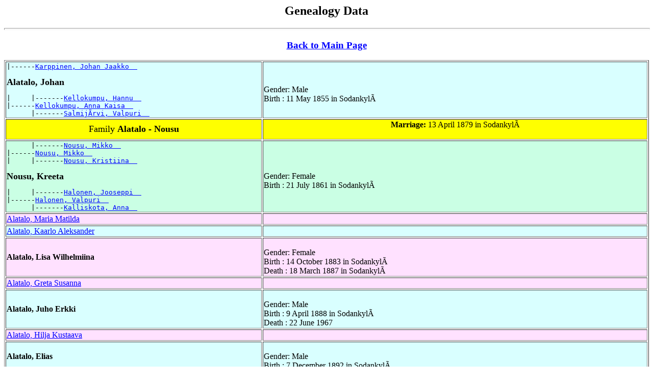

--- FILE ---
content_type: text/html
request_url: http://magetsu.kapsi.fi/Sukututkimus/dat300.htm
body_size: 56186
content:
<html><head>
<title>Genealogy Data</title>
</head><body BGCOLOR="FFFFFF" TEXT="000000" LINK="0000FF" VLINK="FF0000">
<center><h2>Genealogy Data</h2></center>
<hr size=4 width="100%">
<center><h3><a href="sukututkimusverkko.htm">Back to Main Page</a></h3></center>
<a name="0"></a>
<table border=1 width="100%"><tr bgcolor="#d9ffff"><td width="40%">
<pre>|------<a href="dat380.htm#28">Karppinen, Johan Jaakko  </a>
</pre><b><FONT size=+1>Alatalo, Johan   </FONT></b><BR><pre>|     |-------<a href="dat24.htm#9">Kellokumpu, Hannu  </a>
|------<a href="dat380.htm#28">Kellokumpu, Anna Kaisa  </a>
      |-------<a href="dat24.htm#9">Salmij&Atilde;rvi, Valpuri  </a>
</pre></td><td><BR>Gender: Male
<br>
Birth : 11 May 1855 in Sodankyl&Atilde;<br>
</td></tr><tr bgcolor="#ffff00"><td width="40%" align=right><center><FONT size=+1>Family <B>Alatalo - Nousu</B></FONT></center></td>
<td><center><b>Marriage:</b>
 13 April 1879
in  Sodankyl&Atilde;
</center><BR></td></tr><tr bgcolor="#caffe4"><td width="40%">
<pre>      |-------<a href="dat31.htm#4">Nousu, Mikko  </a>
|------<a href="dat299.htm#27">Nousu, Mikko  </a>
|     |-------<a href="dat33.htm#7">Nousu, Kristiina  </a>
</pre><b><FONT size=+1>Nousu, Kreeta   </FONT></b><BR><pre>|     |-------<a href="dat342.htm#16">Halonen, Jooseppi  </a>
|------<a href="dat299.htm#27">Halonen, Valpuri  </a>
      |-------<a href="dat342.htm#16">Kalliskota, Anna  </a>
</pre></td><td><BR>Gender: Female
<br>
Birth : 21 July 1861 in Sodankyl&Atilde;<br>
</td>
</tr><tr bgcolor="#ffe1ff"><td><a href="dat458.htm#2">Alatalo, Maria Matilda  </a><br>
</td><td>&nbsp;</td></tr>
<tr bgcolor="#d9ffff"><td><a href="dat561.htm#0">Alatalo, Kaarlo Aleksander  </a><br>
</td><td>&nbsp;</td></tr>
<tr bgcolor="#ffe1ff"><td><b>Alatalo, Lisa Wilhelmiina  </b>
</td>
<td><BR>Gender: Female
<br>
Birth : 14 October 1883 in Sodankyl&Atilde;<br>
Death : 18 March 1887 in Sodankyl&Atilde;<br>
</td>
</tr>
<tr bgcolor="#ffe1ff"><td><a href="dat561.htm#1">Alatalo, Greta Susanna  </a><br>
</td><td>&nbsp;</td></tr>
<tr bgcolor="#d9ffff"><td><b>Alatalo, Juho Erkki  </b>
</td>
<td><BR>Gender: Male
<br>
Birth : 9 April 1888 in Sodankyl&Atilde;<br>
Death : 22 June 1967 <br>
</td>
</tr>
<tr bgcolor="#ffe1ff"><td><a href="dat44.htm#7">Alatalo, Hilja Kustaava  </a><br>
</td><td>&nbsp;</td></tr>
<tr bgcolor="#d9ffff"><td><b>Alatalo, Elias  </b>
</td>
<td><BR>Gender: Male
<br>
Birth : 7 December 1892 in Sodankyl&Atilde;<br>
</td>
</tr>
<tr bgcolor="#d9ffff"><td><a href="dat561.htm#2">Alatalo, Arvid  </a><br>
</td><td>&nbsp;</td></tr>
<tr bgcolor="#ffe1ff"><td><a href="dat561.htm#3">Alatalo, Elina  </a><br>
</td><td>&nbsp;</td></tr>
<tr bgcolor="#ffe1ff"><td><a href="dat556.htm#11">Alatalo, Aina Amanda  </a><br>
</td><td>&nbsp;</td></tr>
<tr bgcolor="#d9ffff"><td><a href="dat561.htm#4">Alatalo, Petteri  </a><br>
</td><td>&nbsp;</td></tr>
</table>
<hr size=4 width="100%">
<center><h3><a href="sukututkimusverkko.htm">Back to Main Page</a></h3></center>
<a name="1"></a>
<table border=1 width="100%"><tr bgcolor="#d9ffff"><td width="40%">
<pre>|------<a href="dat564.htm#2">Jokela, Matti  </a>
</pre><b><FONT size=+1>Jokela, Mikko Herman   </FONT></b><BR><pre>|     |-------<a href="dat563.htm#29">Ahoniemi, Matti  </a>
|------<a href="dat564.htm#2">Ahoniemi, Anna Kaisa  </a>
      |-------<a href="dat563.htm#29">Jaakkola, Briita  </a>
</pre></td><td><BR>Gender: Male
<br>
Birth : 31 March 1856 in Sodankyl&Atilde;<br>
Death : 18 February 1926 in Savukoski<br>
</td></tr><tr bgcolor="#ffff00"><td width="40%" align=right><center><FONT size=+1>Family <B>Jokela - Nousu</B></FONT></center></td>
<td><center><b>Marriage:</b>
 28 March 1880
in  Sodankyl&Atilde;
</center><BR></td></tr><tr bgcolor="#caffe4"><td width="40%">
<pre>      |-------<a href="dat31.htm#4">Nousu, Mikko  </a>
|------<a href="dat299.htm#27">Nousu, Mikko  </a>
|     |-------<a href="dat33.htm#7">Nousu, Kristiina  </a>
</pre><b><FONT size=+1>Nousu, Anna Valpuri   </FONT></b><BR><pre>|     |-------<a href="dat342.htm#16">Halonen, Jooseppi  </a>
|------<a href="dat299.htm#27">Halonen, Valpuri  </a>
      |-------<a href="dat342.htm#16">Kalliskota, Anna  </a>
</pre></td><td><BR>Gender: Female
<br>
Birth : 10 December 1854 in Sodankyl&Atilde;<br>
Death : 23 February 1920 in Savukoski<br>
</td>
</tr><tr bgcolor="#d9ffff"><td><a href="dat372.htm#28">Jokela, Akseli  </a><br>
</td><td>&nbsp;</td></tr>
<tr bgcolor="#ffe1ff"><td><b>Jokela, Hilda Maria  </b>
</td>
<td><BR>Gender: Female
<br>
Birth : 2 September 1883 in Sodankyl&Atilde;<br>
Death : 26 March 1887 in Sodankyl&Atilde;<br>
</td>
</tr>
<tr bgcolor="#ffe1ff"><td><b>Jokela, Anna Valpuri  </b>
</td>
<td><BR>Gender: Female
<br>
Birth : 15 February 1886 in Sodankyl&Atilde;<br>
Death : 7 May 1887 in Sodankyl&Atilde;<br>
</td>
</tr>
<tr bgcolor="#d9ffff"><td><a href="dat528.htm#6">Jokela, Juho Kaleb  </a><br>
</td><td>&nbsp;</td></tr>
</table>
<hr size=4 width="100%">
<center><h3><a href="sukututkimusverkko.htm">Back to Main Page</a></h3></center>
<a name="2"></a>
<table border=1 width="100%"><tr bgcolor="#d9ffff"><td width="40%">
<pre>      |-------<a href="dat31.htm#4">Nousu, Mikko  </a>
|------<a href="dat299.htm#27">Nousu, Mikko  </a>
|     |-------<a href="dat33.htm#7">Nousu, Kristiina  </a>
</pre><b><FONT size=+1>Nousu, Matti   </FONT></b><BR><pre>|     |-------<a href="dat342.htm#16">Halonen, Jooseppi  </a>
|------<a href="dat299.htm#27">Halonen, Valpuri  </a>
      |-------<a href="dat342.htm#16">Kalliskota, Anna  </a>
</pre></td><td><BR>Gender: Male
<br>
Birth : 30 September 1869 in Sodankyl&Atilde;<br>
Death : 30 May 1935 in Savukoski<br>
</td></tr><tr bgcolor="#ffff00"><td width="40%" align=right><center><FONT size=+1>Family <B>Nousu - Niemel&Atilde;</B></FONT></center></td>
<td><center><b>Marriage:</b>
 26 December 1896
in  Sodankyl&Atilde;
</center><BR></td></tr><tr bgcolor="#caffe4"><td width="40%">
<pre>      |-------<a href="dat321.htm#3">Trast, Matti  </a>
|------<a href="dat344.htm#2">Niemel&Atilde;, Juho Pekka  </a>
|     |-------<a href="dat321.htm#3">Pulska, Anna Kaisa  </a>
</pre><b><FONT size=+1>Niemel&Atilde;, Hilma Katariina   </FONT></b><BR><pre>|     |-------<a href="dat43.htm#29">Halonen, Pekka  </a>
|------<a href="dat344.htm#2">Pulska, Maria Susanna  </a>
      |-------<a href="dat43.htm#29">Kuosku, Kaisa Liisa  </a>
</pre></td><td><BR>Gender: Female
<br>
Birth : 13 January 1877 in Sodankyl&Atilde;<br>
Death : 16 February 1915 in Sodankyl&Atilde;<br>
</td>
</tr><tr bgcolor="#d9ffff"><td><a href="dat368.htm#25">Nousu, Otto Abiel  </a><br>
</td><td>&nbsp;</td></tr>
<tr bgcolor="#d9ffff"><td><a href="dat207.htm#28">Nousu, Kaarle Albinus  </a><br>
</td><td>&nbsp;</td></tr>
<tr bgcolor="#d9ffff"><td><a href="dat207.htm#29">Nousu, Matti Arvid  </a><br>
</td><td>&nbsp;</td></tr>
<tr bgcolor="#ffe1ff"><td><b>Nousu, Lyyli Susanna  </b>
</td>
<td><BR>Gender: Female
<br>
Birth : 17 September 1903 in Sodankyl&Atilde;<br>
</td>
</tr>
<tr bgcolor="#d9ffff"><td><b>Nousu, Uuno Johannes  </b>
</td>
<td><BR>Gender: Male
<br>
Birth : 7 March 1906 in Sodankyl&Atilde;<br>
Death : 3 June 1910 in Sodankyl&Atilde;<br>
</td>
</tr>
<tr bgcolor="#d9ffff"><td><a href="dat38.htm#1">Nousu, Petteri Samuel  </a><br>
</td><td>&nbsp;</td></tr>
<tr bgcolor="#ffe1ff"><td><a href="dat368.htm#24">Nousu, Miina  </a><br>
</td><td>&nbsp;</td></tr>
<tr bgcolor="#ffe1ff"><td><a href="dat48.htm#17">Nousu, Aili  </a><br>
</td><td>&nbsp;</td></tr>
<tr bgcolor="#d9ffff"><td><b>Nousu, W&Atilde;in&Atilde;  </b>
</td>
<td><BR>Gender: Male
<br>
Birth : 16 February 1915 in Sodankyl&Atilde;<br>
Death : 24 May 1915 in Sodankyl&Atilde;<br>
</td>
</tr>
</table>
<hr size=4 width="100%">
<center><h3><a href="sukututkimusverkko.htm">Back to Main Page</a></h3></center>
<a name="3"></a>
<table border=1 width="100%"><tr bgcolor="#d9ffff"><td width="40%">
<pre>      |-------<a href="dat31.htm#4">Nousu, Mikko  </a>
|------<a href="dat299.htm#27">Nousu, Mikko  </a>
|     |-------<a href="dat33.htm#7">Nousu, Kristiina  </a>
</pre><b><FONT size=+1>Nousu, Iisakki Mikko   </FONT></b><BR><pre>|     |-------<a href="dat342.htm#16">Halonen, Jooseppi  </a>
|------<a href="dat299.htm#27">Halonen, Valpuri  </a>
      |-------<a href="dat342.htm#16">Kalliskota, Anna  </a>
</pre></td><td><BR>Gender: Male
<br>
Birth : 4 September 1848 in Sodankyl&Atilde;<br>
Death : 7 August 1911 in Sodankyl&Atilde;<br>
</td></tr><tr bgcolor="#ffff00"><td width="40%" align=right><center><FONT size=+1>Family <B>Nousu - Alatalo</B></FONT></center></td>
<td><center><b>Marriage:</b>
 16 February 1873
in  Sodankyl&Atilde;
</center><BR></td></tr><tr bgcolor="#caffe4"><td width="40%">
<b><FONT size=+1>Alatalo, Briita Maria   </FONT></b><BR></td><td><BR>Gender: Female
<br>
Birth : 27 October 1844 in Sodankyl&Atilde;<br>
</td>
</tr><tr bgcolor="#ffe1ff"><td><b>Nousu, Kaisa Valpuri  </b>
</td>
<td><BR>Gender: Female
<br>
Birth : 6 December 1877 in Sodankyl&Atilde;<br>
</td>
</tr>
<tr bgcolor="#ffe1ff"><td><a href="dat46.htm#24">Nousu, Hilma Kustaava  </a><br>
</td><td>&nbsp;</td></tr>
<tr bgcolor="#ffe1ff"><td><b>Nousu, Sandra  </b>
</td>
<td><BR>Gender: Female
<br>
Birth : 2 December 1880 in Sodankyl&Atilde;<br>
</td>
</tr>
<tr bgcolor="#ffe1ff"><td><a href="dat766.htm#27">Nousu, Serafiina  </a><br>
</td><td>&nbsp;</td></tr>
<tr bgcolor="#d9ffff"><td><b>Nousu, Akseli  </b>
</td>
<td><BR>Gender: Male
<br>
Birth : 23 June 1885 in Sodankyl&Atilde;<br>
Death : 14 May 1887 in Sodankyl&Atilde;<br>
</td>
</tr>
<tr bgcolor="#d9ffff"><td><a href="dat125.htm#28">Nousu, Juho Heikki  </a><br>
</td><td>&nbsp;</td></tr>
</table>
<hr size=4 width="100%">
<center><h3><a href="sukututkimusverkko.htm">Back to Main Page</a></h3></center>
<a name="4"></a>
<table border=1 width="100%"><tr bgcolor="#d9ffff"><td width="40%">
<pre>      |-------<a href="dat31.htm#4">Nousu, Mikko  </a>
|------<a href="dat299.htm#27">Nousu, Mikko  </a>
|     |-------<a href="dat33.htm#7">Nousu, Kristiina  </a>
</pre><b><FONT size=+1>Nousu, Heikki   </FONT></b><BR><pre>|     |-------<a href="dat342.htm#16">Halonen, Jooseppi  </a>
|------<a href="dat299.htm#27">Halonen, Valpuri  </a>
      |-------<a href="dat342.htm#16">Kalliskota, Anna  </a>
</pre></td><td><BR>Gender: Male
<br>
Birth : 17 March 1866 in Sodankyl&Atilde;<br>
Death : 17 August 1929 in Savukoski<br>
</td></tr><tr bgcolor="#ffff00"><td width="40%" align=right><center><FONT size=+1>Family <B>Nousu - Marttila</B></FONT></center></td>
<td><center><b>Marriage:</b>
 21 March 1892
</center><BR></td></tr><tr bgcolor="#caffe4"><td width="40%">
<pre>      |-------<a href="dat819.htm#25">Nousu, Heikki  </a>
|------<a href="dat135.htm#7">Marttila, Heikki  </a>
|     |-------<a href="dat819.htm#25">Pelkonen, Liisa  </a>
</pre><b><FONT size=+1>Marttila, Susanna Karoliina   </FONT></b><BR><pre>|     |-------<a href="dat1.htm#15">Kantola, Juho  </a>
|------<a href="dat135.htm#7">Kantola, Anna Kaisa  </a>
      |-------<a href="dat1.htm#15">Peltoniemi, Kaisa  </a>
</pre></td><td><BR>Gender: Female
<br>
Birth : 29 April 1870 in Sodankyl&Atilde;<br>
Death : 30 August 1937 in Savukoski<br>
</td>
</tr><tr bgcolor="#ffe1ff"><td><b>Nousu, Jenny Josefiina  </b>
</td>
<td><BR>Gender: Female
<br>
Birth : 6 August 1892 in Sodankyl&Atilde;<br>
Death : 23 April 1895 in Sodankyl&Atilde;<br>
</td>
</tr>
<tr bgcolor="#d9ffff"><td><a href="dat204.htm#21">Nousu, Aleksanteri  </a><br>
</td><td>&nbsp;</td></tr>
<tr bgcolor="#d9ffff"><td><a href="dat556.htm#11">Nousu, Juho Nestori  </a><br>
</td><td>&nbsp;</td></tr>
<tr bgcolor="#d9ffff"><td><b>Nousu, Eino Fabian  </b>
</td>
<td><BR>Gender: Male
<br>
Birth : 3 June 1898 in Sodankyl&Atilde;<br>
Death : 29 December 1901 in Sodankyl&Atilde;<br>
</td>
</tr>
<tr bgcolor="#ffe1ff"><td><a href="dat556.htm#12">Nousu, Matilda Elisabeth  </a><br>
</td><td>&nbsp;</td></tr>
<tr bgcolor="#d9ffff"><td><b>Nousu, Olli Reeti  </b>
</td>
<td><BR>Gender: Male
<br>
Birth : 25 December 1902 in Sodankyl&Atilde;<br>
Death : 16 April 1903 in Sodankyl&Atilde;<br>
</td>
</tr>
<tr bgcolor="#ffe1ff"><td><a href="dat556.htm#13">Nousu, Maria Amanda  </a><br>
</td><td>&nbsp;</td></tr>
<tr bgcolor="#ffe1ff"><td><b>Nousu, Susanna  </b>
</td>
<td><BR>Gender: Female
<br>
Birth : 25 December 1905 in Sodankyl&Atilde;<br>
</td>
</tr>
<tr bgcolor="#ffe1ff"><td><b>Nousu, Enna  </b>
</td>
<td><BR>Gender: Female
<br>
Birth : 8 March 1908 in Sodankyl&Atilde;<br>
Death : 2 April 1917 in Savukoski<br>
</td>
</tr>
<tr bgcolor="#ffe1ff"><td><a href="dat11.htm#28">Nousu, Aila Inkeri  </a><br>
</td><td>&nbsp;</td></tr>
</table>
<hr size=4 width="100%">
<center><h3><a href="sukututkimusverkko.htm">Back to Main Page</a></h3></center>
<a name="5"></a>
<table border=1 width="100%"><tr bgcolor="#d9ffff"><td width="40%">
<pre>      |-------<a href="dat536.htm#29">Kantola, Tuomas  </a>
|------<a href="dat320.htm#26">Kantola, Matti  </a>
|     |-------<a href="dat536.htm#29">Tapio, Kaisa  </a>
</pre><b><FONT size=+1>Kantola, Pekka   </FONT></b><BR><pre>|     |-------<a href="dat24.htm#4">Halonen, Olli  </a>
|------<a href="dat320.htm#26">Halonen, Valpu  </a>
      |-------<a href="dat24.htm#4">Gillstr&Atilde;m, Helena  </a>
</pre></td><td><BR>Gender: Male
<br>
Birth : 19 April 1846 in Kuolaj&Atilde;rvi<br>
Death : 1888 <br>
</td></tr><tr bgcolor="#ffff00"><td width="40%" align=right><center><FONT size=+1>Family <B>Kantola - Nousu</B></FONT></center></td>
<td><center><b>Marriage:</b>
 26 September 1874
in  Sodankyl&Atilde;
</center><BR></td></tr><tr bgcolor="#caffe4"><td width="40%">
<pre>      |-------<a href="dat31.htm#4">Nousu, Mikko  </a>
|------<a href="dat299.htm#27">Nousu, Mikko  </a>
|     |-------<a href="dat33.htm#7">Nousu, Kristiina  </a>
</pre><b><FONT size=+1>Nousu, Maria Kristiina   </FONT></b><BR><pre>|     |-------<a href="dat342.htm#16">Halonen, Jooseppi  </a>
|------<a href="dat299.htm#27">Halonen, Valpuri  </a>
      |-------<a href="dat342.htm#16">Kalliskota, Anna  </a>
</pre></td><td><BR>Gender: Female
<br>
Birth : 3 September 1850 in Sodankyl&Atilde;<br>
Death : 7 March 1924 in Savukoski<br>
</td>
</tr><tr bgcolor="#d9ffff"><td><b>Kantola, Juho Fredrik  </b>
</td>
<td><BR>Gender: Male
<br>
Birth : 30 June 1875 in Sodankyl&Atilde;<br>
Death : 18 March 1876 in Sodankyl&Atilde;<br>
</td>
</tr>
<tr bgcolor="#ffe1ff"><td><a href="dat75.htm#27">Kantola, Iida Valpuri  </a><br>
</td><td>&nbsp;</td></tr>
<tr bgcolor="#d9ffff"><td><b>Kantola, Pekka Pauli  </b>
</td>
<td><BR>Gender: Male
<br>
Birth : 14 April 1879 in Sodankyl&Atilde;<br>
</td>
</tr>
<tr bgcolor="#ffe1ff"><td><a href="dat95.htm#14">Kantola, Kaisa Kreeta  </a><br>
</td><td>&nbsp;</td></tr>
<tr bgcolor="#d9ffff"><td><b>Kantola, Eenok Elias  </b>
</td>
<td><BR>Gender: Male
<br>
Birth : 5 July 1887 in Sodankyl&Atilde;<br>
</td>
</tr>
</table>
<hr size=4 width="100%">
<center><h3><a href="sukututkimusverkko.htm">Back to Main Page</a></h3></center>
<a name="6"></a>
<table border=1 width="100%"><tr bgcolor="#d9ffff"><td width="40%">
<pre>      |-------<a href="dat342.htm#16">Halonen, Jooseppi  </a>
|------<a href="dat299.htm#29">Halonen, Matti  </a>
|     |-------<a href="dat342.htm#16">Kalliskota, Anna  </a>
</pre><b><FONT size=+1>Vaara, Pekka   </FONT></b><BR><pre>|     |-------<a href="dat31.htm#4">Nousu, Mikko  </a>
|------<a href="dat299.htm#29">Nousu, Margareeta  </a>
      |-------<a href="dat33.htm#7">Nousu, Kristiina  </a>
</pre></td><td><BR>Gender: Male
<br>
Birth : 4 April 1854 in Sodankyl&Atilde;<br>
Death : 25 May 1915 <br>
</td></tr><tr bgcolor="#ffff00"><td width="40%" align=right><center><FONT size=+1>Family <B>Vaara - Marttila</B></FONT></center></td>
<td><center><b>Marriage:</b>
 16 March 1879
in  Sodankyl&Atilde;
</center><BR></td></tr><tr bgcolor="#caffe4"><td width="40%">
<pre>      |-------<a href="dat819.htm#25">Nousu, Heikki  </a>
|------<a href="dat135.htm#7">Marttila, Heikki  </a>
|     |-------<a href="dat819.htm#25">Pelkonen, Liisa  </a>
</pre><b><FONT size=+1>Marttila, Kaisa Liisa   </FONT></b><BR><pre>|     |-------<a href="dat1.htm#15">Kantola, Juho  </a>
|------<a href="dat135.htm#7">Kantola, Anna Kaisa  </a>
      |-------<a href="dat1.htm#15">Peltoniemi, Kaisa  </a>
</pre></td><td><BR>Gender: Female
<br>
Birth : 25 May 1851 in Sodankyl&Atilde;<br>
Death : 25 December 1931 in Savukoski<br>
</td>
</tr><tr bgcolor="#ffe1ff"><td><b>Vaara, Kaisa Kreeta  </b>
</td>
<td><BR>Gender: Female
<br>
Birth : 16 April 1879 in Sodankyl&Atilde;<br>
</td>
</tr>
<tr bgcolor="#d9ffff"><td><a href="dat300.htm#10">Vaara, Aleksanteri  </a><br>
</td><td>&nbsp;</td></tr>
<tr bgcolor="#d9ffff"><td><b>Halonen, Juho Pekka  </b>
</td>
<td><BR>Gender: Male
<br>
Birth : 10 August 1883 in Sodankyl&Atilde;<br>
</td>
</tr>
<tr bgcolor="#ffe1ff"><td><b>Vaara, Elisabet  </b>
</td>
<td><BR>Gender: Female
<br>
Birth : 6 December 1885 in Sodankyl&Atilde;<br>
Death : 14 September 1887 in Sodankyl&Atilde;<br>
</td>
</tr>
<tr bgcolor="#d9ffff"><td><b>Vaara, Matti  </b>
</td>
<td><BR>Gender: Male
<br>
Birth : 7 January 1888 in Sodankyl&Atilde;<br>
</td>
</tr>
<tr bgcolor="#ffe1ff"><td><b>Vaara, Susanna  </b>
</td>
<td><BR>Gender: Female
<br>
Birth : 21 June 1890 in Sodankyl&Atilde;<br>
Death : 12 August 1901 in Sodankyl&Atilde;<br>
</td>
</tr>
<tr bgcolor="#d9ffff"><td><b>Vaara, Eemil  </b>
</td>
<td><BR>Gender: Male
<br>
Birth : 12 January 1893 in Sodankyl&Atilde;<br>
Death : 4 March 1893 in Sodankyl&Atilde;<br>
</td>
</tr>
<tr bgcolor="#d9ffff"><td><a href="dat300.htm#9">Vaara, Aaprami  </a><br>
</td><td>&nbsp;</td></tr>
</table>
<hr size=4 width="100%">
<center><h3><a href="sukututkimusverkko.htm">Back to Main Page</a></h3></center>
<a name="7"></a>
<table border=1 width="100%"><tr bgcolor="#d9ffff"><td width="40%">
<pre>      |-------<a href="dat342.htm#16">Halonen, Jooseppi  </a>
|------<a href="dat299.htm#29">Halonen, Matti  </a>
|     |-------<a href="dat342.htm#16">Kalliskota, Anna  </a>
</pre><b><FONT size=+1>Vaara, Kalle   </FONT></b><BR><pre>|     |-------<a href="dat31.htm#4">Nousu, Mikko  </a>
|------<a href="dat299.htm#29">Nousu, Margareeta  </a>
      |-------<a href="dat33.htm#7">Nousu, Kristiina  </a>
</pre></td><td><BR>Gender: Male
<br>
Birth : 9 January 1858 in Sodankyl&Atilde;<br>
Death : 12 July 1914 in Sodankyl&Atilde;<br>
</td></tr><tr bgcolor="#ffff00"><td width="40%" align=right><center><FONT size=+1>Family <B>Vaara - Ollila</B></FONT></center></td>
<td><center><b>Marriage:</b>
 4 July 1884
in  Sodankyl&Atilde;
</center><BR></td></tr><tr bgcolor="#caffe4"><td width="40%">
<pre>      |-------<a href="dat648.htm#9">Nousu, Hannu  </a>
|------<a href="dat471.htm#2">Ollila, Hannu  </a>
|     |-------<a href="dat648.htm#9">Halonen, Liisa  </a>
</pre><b><FONT size=+1>Ollila, Maria Kustaava   </FONT></b><BR><pre>|     |-------<a href="dat339.htm#16">Keiht&Atilde;, Matti  </a>
|------<a href="dat471.htm#2">Keiht&Atilde;, Kaisa Liisa  </a>
      |-------<a href="dat339.htm#16">Tapio, Liisa  </a>
</pre></td><td><BR>Gender: Female
<br>
Birth : 26 August 1861 in Sodankyl&Atilde;<br>
</td>
</tr><tr bgcolor="#d9ffff"><td><b>Vaara, Kaarle Viljami  </b>
</td>
<td><BR>Gender: Male
<br>
Birth : 3 December 1884 in Sodankyl&Atilde;<br>
Death : 25 December 1923 <br>
</td>
</tr>
<tr bgcolor="#ffe1ff"><td><a href="dat597.htm#0">Vaara, Matilda  </a><br>
</td><td>&nbsp;</td></tr>
<tr bgcolor="#ffe1ff"><td><a href="dat137.htm#7">Vaara, Maria Henriika  </a><br>
</td><td>&nbsp;</td></tr>
<tr bgcolor="#d9ffff"><td><b>Vaara, Hannu Aleksanteri  </b>
</td>
<td><BR>Gender: Male
<br>
Birth : 7 January 1892 in Sodankyl&Atilde;<br>
Death : 27 January 1902 in Sodankyl&Atilde;<br>
</td>
</tr>
<tr bgcolor="#ffe1ff"><td><b>Vaara, Kaisu Kreeta  </b>
</td>
<td><BR>Gender: Female
<br>
Birth : 23 June 1894 in Sodankyl&Atilde;<br>
Death : 31 August 1894 in Sodankyl&Atilde;<br>
</td>
</tr>
<tr bgcolor="#d9ffff"><td><b>Vaara, Matti Aukusti  </b>
</td>
<td><BR>Gender: Male
<br>
Birth : 14 August 1895 in Sodankyl&Atilde;<br>
Death : 17 January 1902 in Sodankyl&Atilde;<br>
</td>
</tr>
<tr bgcolor="#ffe1ff"><td><a href="dat632.htm#2">Vaara, Tilma Susanna  </a><br>
</td><td>&nbsp;</td></tr>
<tr bgcolor="#ffe1ff"><td><b>Vaara, Briita Johanna  </b>
</td>
<td><BR>Gender: Female
<br>
Birth : 22 July 1900 in Sodankyl&Atilde;<br>
Death : 27 September 1984 <br>
</td>
</tr>
<tr bgcolor="#ffe1ff"><td><a href="dat867.htm#20">Vaara, Lyydia Katariina  </a><br>
</td><td>&nbsp;</td></tr>
<tr bgcolor="#ffe1ff"><td><b>Vaara, Elisabet  </b>
</td>
<td><BR>Gender: Female
<br>
Birth : 22 July 1905 in Sodankyl&Atilde;<br>
Death : 3 April 1986 <br>
</td>
</tr>
</table>
<hr size=4 width="100%">
<center><h3><a href="sukututkimusverkko.htm">Back to Main Page</a></h3></center>
<a name="8"></a>
<table border=1 width="100%"><tr bgcolor="#d9ffff"><td width="40%">
<b><FONT size=+1>, Tuntematon   </FONT></b><BR></td><td><BR>Gender: Male
<br>
</td></tr><tr bgcolor="#ffff00"><td width="40%" align=right><center><FONT size=+1>Family <B> - Vaara</B></FONT></center></td>
<td>&nbsp;</td></tr><tr bgcolor="#caffe4"><td width="40%">
<pre>      |-------<a href="dat342.htm#16">Halonen, Jooseppi  </a>
|------<a href="dat299.htm#29">Halonen, Matti  </a>
|     |-------<a href="dat342.htm#16">Kalliskota, Anna  </a>
</pre><b><FONT size=+1>Vaara, Kreeta Susanna   </FONT></b><BR><pre>|     |-------<a href="dat31.htm#4">Nousu, Mikko  </a>
|------<a href="dat299.htm#29">Nousu, Margareeta  </a>
      |-------<a href="dat33.htm#7">Nousu, Kristiina  </a>
</pre></td><td><BR>Gender: Female
<br>
Birth : 1 March 1865 in Sodankyl&Atilde;<br>
Death : 22 January 1916 <br>
</td>
</tr><tr bgcolor="#ffe1ff"><td><a href="dat125.htm#28">Vaara, Jenny Katariina  </a><br>
</td><td>&nbsp;</td></tr>
<tr bgcolor="#ffe1ff"><td><b>Vaara, Hilja Kustaava  </b>
</td>
<td><BR>Gender: Female
<br>
Birth : 11 December 1907 in Sodankyl&Atilde;<br>
</td>
</tr>
</table>
<hr size=4 width="100%">
<center><h3><a href="sukututkimusverkko.htm">Back to Main Page</a></h3></center>
<a name="9"></a>
<table border=1 width="100%"><tr bgcolor="#d9ffff"><td width="40%">
<pre>      |-------<a href="dat299.htm#29">Halonen, Matti  </a>
|------<a href="dat300.htm#6">Vaara, Pekka  </a>
|     |-------<a href="dat299.htm#29">Nousu, Margareeta  </a>
</pre><b><FONT size=+1>Vaara, Aaprami   </FONT></b><BR><pre>|     |-------<a href="dat135.htm#7">Marttila, Heikki  </a>
|------<a href="dat300.htm#6">Marttila, Kaisa Liisa  </a>
      |-------<a href="dat135.htm#7">Kantola, Anna Kaisa  </a>
</pre></td><td><BR>Gender: Male
<br>
Birth : 16 November 1895 in Sodankyl&Atilde;<br>
Death : 8 February 1941 <br>
</td></tr><tr bgcolor="#ffff00"><td width="40%" align=right><center><FONT size=+1>Family <B>Vaara - Toivola</B></FONT></center></td>
<td>&nbsp;</td></tr><tr bgcolor="#caffe4"><td width="40%">
<pre>      |-------<a href="dat125.htm#6">Toivola, Matti  </a>
|------<a href="dat762.htm#25">Toivola, Olli  </a>
|     |-------<a href="dat125.htm#6">Pumpanen, Maria Margareeta  </a>
</pre><b><FONT size=+1>Toivola, Elisabet   </FONT></b><BR><pre>|------<a href="dat762.htm#25">Araj&Atilde;rvi, Kaisa Kreeta  </a>
</pre></td><td><BR>Gender: Female
<br>
Birth : 2 December 1890 in Sodankyl&Atilde;<br>
Death : 2 December 1978 in Savukoski<br>
</td>
</tr><tr bgcolor="#d9ffff"><td><a href="dat762.htm#28">Vaara, Jaakko  </a><br>
</td><td>&nbsp;</td></tr>
</table>
<hr size=4 width="100%">
<center><h3><a href="sukututkimusverkko.htm">Back to Main Page</a></h3></center>
<a name="10"></a>
<table border=1 width="100%"><tr bgcolor="#d9ffff"><td width="40%">
<pre>      |-------<a href="dat299.htm#29">Halonen, Matti  </a>
|------<a href="dat300.htm#6">Vaara, Pekka  </a>
|     |-------<a href="dat299.htm#29">Nousu, Margareeta  </a>
</pre><b><FONT size=+1>Vaara, Aleksanteri   </FONT></b><BR><pre>|     |-------<a href="dat135.htm#7">Marttila, Heikki  </a>
|------<a href="dat300.htm#6">Marttila, Kaisa Liisa  </a>
      |-------<a href="dat135.htm#7">Kantola, Anna Kaisa  </a>
</pre></td><td><BR>Gender: Male
<br>
Birth : 13 September 1880 in Sodankyl&Atilde;<br>
Death : 15 April 1926 in Savukoski<br>
</td></tr><tr bgcolor="#ffff00"><td width="40%" align=right><center><FONT size=+1>Family <B>Vaara - W&Atilde;rri&Atilde;</B></FONT></center></td>
<td><center><b>Marriage:</b>
 10 November 1911
in  Sodankyl&Atilde;
</center><BR></td></tr><tr bgcolor="#caffe4"><td width="40%">
<pre>|------<a href="dat651.htm#6">W&Atilde;rri&Atilde;, Olli  </a>
</pre><b><FONT size=+1>W&Atilde;rri&Atilde;, Briita Maria   </FONT></b><BR><pre>|     |-------<a href="dat95.htm#27">Kiuruj&Atilde;rvi, Pekka  </a>
|------<a href="dat651.htm#6">Kiuruj&Atilde;rvi, Kaisa Liisa  </a>
      |-------<a href="dat95.htm#27">Tallavaara, Briita  </a>
</pre></td><td><BR>Gender: Female
<br>
Birth : 23 February 1888 in Sodankyl&Atilde;<br>
Death : 28 July 1972 in Savukoski<br>
</td>
</tr></table>
<hr size=4 width="100%">
<center><h3><a href="sukututkimusverkko.htm">Back to Main Page</a></h3></center>
<a name="11"></a>
<table border=1 width="100%"><tr bgcolor="#d9ffff"><td width="40%">
<pre>      |-------<a href="dat799.htm#12">Koria, Antti  </a>
|------<a href="dat544.htm#19">Korja, Juho  </a>
|     |-------<a href="dat799.htm#12">, Anna  </a>
</pre><b><FONT size=+1>Koria, Olli   </FONT></b><BR><pre>|------<a href="dat544.htm#19">Miulus, Margeeta  </a>
</pre></td><td><BR>Gender: Male
<br>
Birth : 14 September 1740 in Kuolaj&Atilde;rvi<br>
Death : 25 December 1804 in Kuolaj&Atilde;rvi<br>
</td></tr><tr bgcolor="#ffff00"><td width="40%" align=right><center><FONT size=+1>Family <B>Koria - Kurisia</B></FONT></center></td>
<td><center><b>Marriage:</b>
 26 December 1764
in  Sodankyl&Atilde;
</center><BR></td></tr><tr bgcolor="#caffe4"><td width="40%">
<pre>|------<a href="dat585.htm#16">Kurisia, Juho  </a>
</pre><b><FONT size=+1>Kurisia, Margareeta   </FONT></b><BR><pre>|------<a href="dat585.htm#16">, Kaisa  </a>
</pre></td><td><BR>Gender: Female
<br>
Birth : 28 January 1733 in Sodankyl&Atilde;<br>
Death : 2 February 1813 in Kuolaj&Atilde;rvi<br>
</td>
</tr><tr bgcolor="#ffe1ff"><td><a href="dat33.htm#28">Korja, Kaisa  </a><br>
</td><td>&nbsp;</td></tr>
<tr bgcolor="#ffe1ff"><td><a href="dat795.htm#28">Koria, Kreeta  </a><br>
</td><td>&nbsp;</td></tr>
<tr bgcolor="#d9ffff"><td><a href="dat300.htm#12">Korja, Juho  </a><br>
</td><td>&nbsp;</td></tr>
<tr bgcolor="#d9ffff"><td><a href="dat284.htm#19">Korja, Olli  </a><br>
</td><td>&nbsp;</td></tr>
</table>
<hr size=4 width="100%">
<center><h3><a href="sukututkimusverkko.htm">Back to Main Page</a></h3></center>
<a name="12"></a>
<table border=1 width="100%"><tr bgcolor="#d9ffff"><td width="40%">
<pre>      |-------<a href="dat544.htm#19">Korja, Juho  </a>
|------<a href="dat300.htm#11">Koria, Olli  </a>
|     |-------<a href="dat544.htm#19">Miulus, Margeeta  </a>
</pre><b><FONT size=+1>Korja, Juho   </FONT></b><BR><pre>|     |-------<a href="dat585.htm#16">Kurisia, Juho  </a>
|------<a href="dat300.htm#11">Kurisia, Margareeta  </a>
      |-------<a href="dat585.htm#16">, Kaisa  </a>
</pre></td><td><BR>Gender: Male
<br>
Birth : 10 August 1773 in Kuolaj&Atilde;rvi<br>
Death : 15 April 1855 in Kuolaj&Atilde;rvi<br>
</td></tr><tr bgcolor="#ffff00"><td width="40%" align=right><center><FONT size=+1>Family <B>Korja - Laurila</B></FONT></center></td>
<td><center><b>Marriage:</b>
 27 November 1803
</center><BR></td></tr><tr bgcolor="#caffe4"><td width="40%">
<b><FONT size=+1>Laurila, Anna   </FONT></b><BR></td><td><BR>Gender: Female
<br>
Birth : 7 January 1786 <br>
Death : 17 March 1852 in Kuolaj&Atilde;rvi<br>
</td>
</tr><tr bgcolor="#d9ffff"><td><a href="dat447.htm#27">Korja, Olli  </a><br>
</td><td>&nbsp;</td></tr>
<tr bgcolor="#ffe1ff"><td><a href="dat311.htm#19">Korja, Reeta  </a><br>
</td><td>&nbsp;</td></tr>
<tr bgcolor="#d9ffff"><td><b>Korja, Juho  </b>
</td>
<td><BR>Gender: Male
<br>
Birth : 5 May 1810 in Kuolaj&Atilde;rvi<br>
Death : 20 March 1840 <br>
</td>
</tr>
<tr bgcolor="#ffe1ff"><td><b>Korja, Anna  </b>
</td>
<td><BR>Gender: Female
<br>
Birth : 12 July 1812 <br>
Death : 16 June 1813 <br>
</td>
</tr>
<tr bgcolor="#ffe1ff"><td><b>Korja, Maria  </b>
</td>
<td><BR>Gender: Female
<br>
Birth : 21 August 1817 in Kuolaj&Atilde;rvi<br>
Death : 25 August 1844 <br>
</td>
</tr>
<tr bgcolor="#d9ffff"><td><b>Korja, Aaprami  </b>
</td>
<td><BR>Gender: Male
<br>
Birth : 29 November 1820 in Kuolaj&Atilde;rvi<br>
Death : 8 January 1823 in Kuolaj&Atilde;rvi<br>
</td>
</tr>
<tr bgcolor="#d9ffff"><td><b>Korja, Lauri  </b>
</td>
<td><BR>Gender: Male
<br>
Birth : 3 May 1823 in Kuolaj&Atilde;rvi<br>
Death : 1858 in Norja<br>
</td>
</tr>
<tr bgcolor="#d9ffff"><td><b>Korja, Elias  </b>
</td>
<td><BR>Gender: Male
<br>
Birth : 27 June 1826 in Kuolaj&Atilde;rvi<br>
Death : 2 December 1849 in Kuolaj&Atilde;rvi<br>
</td>
</tr>
</table>
<hr size=4 width="100%">
<center><h3><a href="sukututkimusverkko.htm">Back to Main Page</a></h3></center>
<a name="13"></a>
<table border=1 width="100%"><tr bgcolor="#d9ffff"><td width="40%">
<pre>      |-------<a href="dat250.htm#5">Kostonniemi, Lauri  </a>
|------<a href="dat18.htm#28">Larson, Matti  </a>
|     |-------<a href="dat250.htm#5">P&Atilde;tsi, Loviisa  </a>
</pre><b><FONT size=+1>Larson, Matti   </FONT></b><BR><pre>|     |-------<a href="dat838.htm#4">P&Atilde;tsi, Juho  </a>
|------<a href="dat18.htm#28">V&Atilde;h&Atilde;kontioluoma, Elsa Eriika  </a>
      |-------<a href="dat838.htm#4">Niemel&Atilde;, Beata  </a>
</pre></td><td><BR>Gender: Male
<br>
Birth : 13 December 1890 in Taivalkoski<br>
Death : 14 November 1969 in Marquette (USA)<br>
</td></tr><tr bgcolor="#ffff00"><td width="40%" align=right><center><FONT size=+1>Family <B>Larson - Kuusela</B></FONT></center></td>
<td>&nbsp;</td></tr><tr bgcolor="#caffe4"><td width="40%">
<b><FONT size=+1>Kuusela, Helmi Maria   </FONT></b><BR></td><td><BR>Gender: Female
<br>
Birth : 1889 <br>
Death : 1967 <br>
</td>
</tr><tr bgcolor="#d9ffff"><td><a href="dat838.htm#2">Larson, Matthew Robert  </a><br>
</td><td>&nbsp;</td></tr>
</table>
<hr size=4 width="100%">
<center><h3><a href="sukututkimusverkko.htm">Back to Main Page</a></h3></center>
<a name="14"></a>
<table border=1 width="100%"><tr bgcolor="#d9ffff"><td width="40%">
<pre>|------<a href="dat251.htm#29">W&Atilde;&Atilde;r&Atilde;niemi, Matti  </a>
</pre><b><FONT size=+1>V&Atilde;&Atilde;r&Atilde;niemi, Iivari   </FONT></b><BR><pre>|     |-------<a href="dat251.htm#22">Hoikkala, Tuomas  </a>
|------<a href="dat251.htm#29">Hoikkala, Valpuri  </a>
      |-------<a href="dat251.htm#22">P&Atilde;&Atilde;talo, Valpuri  </a>
</pre></td><td><BR>Gender: Male
<br>
Birth : 17 November 1889 in Taivalkoski<br>
Death : 10 June 1962 in Taivalkoski<br>
</td></tr><tr bgcolor="#ffff00"><td width="40%" align=right><center><FONT size=+1>Family <B>V&Atilde;&Atilde;r&Atilde;niemi - Buldra</B></FONT></center></td>
<td><center><b>Marriage:</b>
 1 July 1912
in  Taivalkoski
</center><BR></td></tr><tr bgcolor="#caffe4"><td width="40%">
<pre>      |-------<a href="dat407.htm#26">Buldra, Simuna Pietari  </a>
|------<a href="dat408.htm#1">Buldra, Kustaa  </a>
|     |-------<a href="dat407.htm#26">Heikkil&Atilde;, Elsa Kreeta  </a>
</pre><b><FONT size=+1>Buldra, Emma Loviisa   </FONT></b><BR><pre>|------<a href="dat408.htm#1">Huttu, Elsa  </a>
</pre></td><td><BR>Gender: Female
<br>
Birth : 13 November 1887 in Taivalkoski<br>
Death : 5 March 1915 in Taivalkoski<br>
</td>
</tr><tr bgcolor="#d9ffff"><td><a href="dat410.htm#0">V&Atilde;&Atilde;r&Atilde;niemi, Kauko Ilmari  </a><br>
</td><td>&nbsp;</td></tr>
</table>
<hr size=4 width="100%">
<center><h3><a href="sukututkimusverkko.htm">Back to Main Page</a></h3></center>
<a name="15"></a>
<table border=1 width="100%"><tr bgcolor="#d9ffff"><td width="40%">
<pre>      |-------<a href="dat291.htm#14">Ruokamo, Jaakko  </a>
|------<a href="dat245.htm#21">Karjalainen, Juho  </a>
|     |-------<a href="dat291.htm#14">Stolt, Valpuri  </a>
</pre><b><FONT size=+1>Karjalainen, Juho Aaprami   </FONT></b><BR><pre>|     |-------<a href="dat245.htm#7">Salminen, Antti  </a>
|------<a href="dat245.htm#21">Salminen, Kaisa Maria  </a>
      |-------<a href="dat245.htm#7">Tolva, Anna Kaisa  </a>
</pre></td><td><BR>Gender: Male
<br>
Birth : 2 October 1876 in Rovaniemi<br>
</td></tr><tr bgcolor="#ffff00"><td width="40%" align=right><center><FONT size=+1>Family <B>Karjalainen - Kyng&Atilde;s</B></FONT></center></td>
<td><center><b>Marriage:</b>
 25 December 1900
in  Rovaniemi
</center><BR></td></tr><tr bgcolor="#caffe4"><td width="40%">
<pre>      |-------<a href="dat159.htm#1">Kyng&Atilde;s, Erkki  </a>
|------<a href="dat973.htm#6">Kyng&Atilde;s, Juho Pekka  </a>
|     |-------<a href="dat159.htm#1">Piittisj&Atilde;rvi, Valpuri  </a>
</pre><b><FONT size=+1>Kyng&Atilde;s, Kaisa Matilda   </FONT></b><BR><pre>|     |-------<a href="dat927.htm#16">Puolakanaho, Fredrik  </a>
|------<a href="dat973.htm#6">Puolakanaho, Maria Josefiina  </a>
      |-------<a href="dat927.htm#16">Kortetsalmi, Susanna  </a>
</pre></td><td><BR>Gender: Female
<br>
Birth : 26 October 1873 in Pudasj&Atilde;rvi<br>
</td>
</tr><tr bgcolor="#ffe1ff"><td><a href="dat143.htm#21">Karjalainen, Alma Katariina  </a><br>
</td><td>&nbsp;</td></tr>
</table>
<hr size=4 width="100%">
<center><h3><a href="sukututkimusverkko.htm">Back to Main Page</a></h3></center>
<a name="16"></a>
<table border=1 width="100%"><tr bgcolor="#d9ffff"><td width="40%">
<pre>      |-------<a href="dat291.htm#14">Ruokamo, Jaakko  </a>
|------<a href="dat245.htm#21">Karjalainen, Juho  </a>
|     |-------<a href="dat291.htm#14">Stolt, Valpuri  </a>
</pre><b><FONT size=+1>Karjalainen, Alarik   </FONT></b><BR><pre>|     |-------<a href="dat245.htm#7">Salminen, Antti  </a>
|------<a href="dat245.htm#21">Salminen, Kaisa Maria  </a>
      |-------<a href="dat245.htm#7">Tolva, Anna Kaisa  </a>
</pre></td><td><BR>Gender: Male
<br>
Birth : 21 May 1879 in Rovaniemi<br>
</td></tr><tr bgcolor="#ffff00"><td width="40%" align=right><center><FONT size=+1>Family <B>Karjalainen - Pernu</B></FONT></center></td>
<td><center><b>Marriage:</b>
 22 June 1901
in  Rovaniemi
</center><BR></td></tr><tr bgcolor="#caffe4"><td width="40%">
<pre>      |-------<a href="dat514.htm#27">Pernu, Juho  </a>
|------<a href="dat696.htm#7">Pernu, Gabriel  </a>
|     |-------<a href="dat514.htm#27">Jokela, Beata  </a>
</pre><b><FONT size=+1>Pernu, Matilda   </FONT></b><BR><pre>|     |-------<a href="dat299.htm#9">Buldra, Juho Heikki  </a>
|------<a href="dat696.htm#7">Voho, Anna Liisa  </a>
      |-------<a href="dat299.htm#9">Karvonen, Margareeta  </a>
</pre></td><td><BR>Gender: Female
<br>
Birth : 17 June 1879 in Rovaniemi<br>
</td>
</tr><tr bgcolor="#d9ffff"><td><b>Karjalainen, Huugo Aleksanteri  </b>
</td>
<td><BR>Gender: Male
<br>
Birth : 10 July 1901 in Rovaniemi<br>
</td>
</tr>
<tr bgcolor="#ffe1ff"><td><a href="dat33.htm#11">Karjalainen, Maria Johanna  </a><br>
</td><td>&nbsp;</td></tr>
<tr bgcolor="#ffe1ff"><td><b>Karjalainen, Olga Katariina  </b>
</td>
<td><BR>Gender: Female
<br>
Birth : 26 December 1905 in Rovaniemi<br>
Death : 5 March 1906 in Rovaniemi<br>
</td>
</tr>
<tr bgcolor="#d9ffff"><td><a href="dat300.htm#18">Karjalainen, Eino Alarik  </a><br>
</td><td>&nbsp;</td></tr>
<tr bgcolor="#d9ffff"><td><a href="dat150.htm#17">Karjalainen, Nante Johannes  </a><br>
</td><td>&nbsp;</td></tr>
<tr bgcolor="#ffe1ff"><td><a href="dat300.htm#19">Karjalainen, Anna Elviira  </a><br>
</td><td>&nbsp;</td></tr>
<tr bgcolor="#ffe1ff"><td><b>Karjalainen, Siina Heleena  </b>
</td>
<td><BR>Gender: Female
<br>
Birth : 1 June 1920 in Rovaniemi<br>
</td>
</tr>
</table>
<hr size=4 width="100%">
<center><h3><a href="sukututkimusverkko.htm">Back to Main Page</a></h3></center>
<a name="17"></a>
<table border=1 width="100%"><tr bgcolor="#d9ffff"><td width="40%">
<b><FONT size=+1>Miettinen, Antti   </FONT></b><BR></td><td><BR>Gender: Male
<br>
Birth : 10 October 1872 in Iisalmi<br>
</td></tr><tr bgcolor="#ffff00"><td width="40%" align=right><center><FONT size=+1>Family <B>Miettinen - Karjalainen</B></FONT></center></td>
<td><center><b>Marriage:</b>
 30 December 1906
in  Rovaniemi
</center><BR></td></tr><tr bgcolor="#caffe4"><td width="40%">
<pre>      |-------<a href="dat291.htm#14">Ruokamo, Jaakko  </a>
|------<a href="dat245.htm#21">Karjalainen, Juho  </a>
|     |-------<a href="dat291.htm#14">Stolt, Valpuri  </a>
</pre><b><FONT size=+1>Karjalainen, Kreeta Matilda   </FONT></b><BR><pre>|     |-------<a href="dat245.htm#7">Salminen, Antti  </a>
|------<a href="dat245.htm#21">Salminen, Kaisa Maria  </a>
      |-------<a href="dat245.htm#7">Tolva, Anna Kaisa  </a>
</pre></td><td><BR>Gender: Female
<br>
Birth : 11 May 1887 in Rovaniemi<br>
</td>
</tr><tr bgcolor="#d9ffff"><td><b>Miettinen, Yrj&Atilde; Ilmari  </b>
</td>
<td><BR>Gender: Male
<br>
Birth : 23 April 1907 in Rovaniemi<br>
</td>
</tr>
<tr bgcolor="#ffe1ff"><td><a href="dat300.htm#18">Miettinen, Anna Helena  </a><br>
</td><td>&nbsp;</td></tr>
</table>
<hr size=4 width="100%">
<center><h3><a href="sukututkimusverkko.htm">Back to Main Page</a></h3></center>
<a name="18"></a>
<table border=1 width="100%"><tr bgcolor="#d9ffff"><td width="40%">
<pre>      |-------<a href="dat245.htm#21">Karjalainen, Juho  </a>
|------<a href="dat300.htm#16">Karjalainen, Alarik  </a>
|     |-------<a href="dat245.htm#21">Salminen, Kaisa Maria  </a>
</pre><b><FONT size=+1>Karjalainen, Eino Alarik   </FONT></b><BR><pre>|     |-------<a href="dat696.htm#7">Pernu, Gabriel  </a>
|------<a href="dat300.htm#16">Pernu, Matilda  </a>
      |-------<a href="dat696.htm#7">Voho, Anna Liisa  </a>
</pre></td><td><BR>Gender: Male
<br>
Birth : 14 August 1907 in Rovaniemi<br>
</td></tr><tr bgcolor="#ffff00"><td width="40%" align=right><center><FONT size=+1>Family <B>Karjalainen - Miettinen</B></FONT></center></td>
<td><center><b>Marriage:</b>
 31 August 1934
in  Rovaniemi
</center><BR></td></tr><tr bgcolor="#caffe4"><td width="40%">
<pre>|------<a href="dat300.htm#17">Miettinen, Antti  </a>
</pre><b><FONT size=+1>Miettinen, Anna Helena   </FONT></b><BR><pre>|     |-------<a href="dat245.htm#21">Karjalainen, Juho  </a>
|------<a href="dat300.htm#17">Karjalainen, Kreeta Matilda  </a>
      |-------<a href="dat245.htm#21">Salminen, Kaisa Maria  </a>
</pre></td><td><BR>Gender: Female
<br>
Birth : 20 December 1908 in Rovaniemi<br>
</td>
</tr><tr bgcolor="#d9ffff"><td><a href="dat0.htm#-1">, </a><br>
</td><td>&nbsp;</td></tr>
<tr bgcolor="#ffe1ff"><td><a href="dat0.htm#-1">, </a><br>
</td><td>&nbsp;</td></tr>
<tr bgcolor="#ffe1ff"><td><b>Karjalainen, Eira Anelma  </b>
</td>
<td><BR>Gender: Female
<br>
Birth : 16 January 1948 in Rovaniemi<br>
Death : 20 January 1948 in Rovaniemi<br>
</td>
</tr>
<tr bgcolor="#ffe1ff"><td><a href="dat0.htm#-1">, </a><br>
</td><td>&nbsp;</td></tr>
<tr bgcolor="#ffe1ff"><td><a href="dat0.htm#-1">, </a><br>
</td><td>&nbsp;</td></tr>
</table>
<hr size=4 width="100%">
<center><h3><a href="sukututkimusverkko.htm">Back to Main Page</a></h3></center>
<a name="19"></a>
<table border=1 width="100%"><tr bgcolor="#d9ffff"><td width="40%">
<pre>      |-------<a href="dat146.htm#5">Kumpuniemi, Antti  </a>
|------<a href="dat1053.htm#3">Koukkula, Antti  </a>
|     |-------<a href="dat146.htm#5">Portimo, Anna  </a>
</pre><b><FONT size=+1>Koukkula, Jaakko Artturi   </FONT></b><BR><pre>|------<a href="dat1053.htm#3">Veittikoski, Anna Amaalia  </a>
</pre></td><td><BR>Gender: Male
<br>
Birth : 21 October 1911 in Ii<br>
Death : 1969 <br>
</td></tr><tr bgcolor="#ffff00"><td width="40%" align=right><center><FONT size=+1>Family <B>Koukkula - Karjalainen</B></FONT></center></td>
<td>&nbsp;</td></tr><tr bgcolor="#caffe4"><td width="40%">
<pre>      |-------<a href="dat245.htm#21">Karjalainen, Juho  </a>
|------<a href="dat300.htm#16">Karjalainen, Alarik  </a>
|     |-------<a href="dat245.htm#21">Salminen, Kaisa Maria  </a>
</pre><b><FONT size=+1>Karjalainen, Anna Elviira   </FONT></b><BR><pre>|     |-------<a href="dat696.htm#7">Pernu, Gabriel  </a>
|------<a href="dat300.htm#16">Pernu, Matilda  </a>
      |-------<a href="dat696.htm#7">Voho, Anna Liisa  </a>
</pre></td><td><BR>Gender: Female
<br>
Birth : 23 August 1916 in Rovaniemi<br>
Death : 31 March 1953 <br>
</td>
</tr><tr bgcolor="#ffe1ff"><td><a href="dat0.htm#-1">, </a><br>
</td><td>&nbsp;</td></tr>
<tr bgcolor="#d9ffff"><td><a href="dat0.htm#-1">, </a><br>
</td><td>&nbsp;</td></tr>
<tr bgcolor="#ffe1ff"><td><a href="dat0.htm#-1">, </a><br>
</td><td>&nbsp;</td></tr>
<tr bgcolor="#ffe1ff"><td><a href="dat0.htm#-1">, </a><br>
</td><td>&nbsp;</td></tr>
<tr bgcolor="#ffe1ff"><td><b>Koukkula, Raija Edit  </b>
</td>
<td><BR>Gender: Female
<br>
Birth : 22 April 1946 in Ranua<br>
Death : 29 May 1947 in Ranua<br>
</td>
</tr>
<tr bgcolor="#ffe1ff"><td><a href="dat0.htm#-1">, </a><br>
</td><td>&nbsp;</td></tr>
<tr bgcolor="#d9ffff"><td><a href="dat0.htm#-1">, </a><br>
</td><td>&nbsp;</td></tr>
<tr bgcolor="#ffe1ff"><td><a href="dat0.htm#-1">, </a><br>
</td><td>&nbsp;</td></tr>
</table>
<hr size=4 width="100%">
<center><h3><a href="sukututkimusverkko.htm">Back to Main Page</a></h3></center>
<a name="20"></a>
<table border=1 width="100%"><tr bgcolor="#d9ffff"><td width="40%">
<b><FONT size=+1>Tyni, Johan Edvard   </FONT></b><BR></td><td><BR>Gender: Male
<br>
Birth : 26 February 1908 in Taivalkoski<br>
Death : 25 February 1983 in Taivalkoski<br>
</td></tr><tr bgcolor="#ffff00"><td width="40%" align=right><center><FONT size=+1>Family <B>Tyni - Korva</B></FONT></center></td>
<td><center><b>Marriage:</b>
 13 January 1935
</center><BR></td></tr><tr bgcolor="#caffe4"><td width="40%">
<pre>      |-------<a href="dat30.htm#25">Korva, Hannu  </a>
|------<a href="dat30.htm#26">Korva, Herman  </a>
|     |-------<a href="dat30.htm#25">Karjalainen, Valpuri  </a>
</pre><b><FONT size=+1>Korva, Alina   </FONT></b><BR><pre>|     |-------<a href="dat350.htm#3">Ronkainen, Sigfrid  </a>
|------<a href="dat30.htm#26">Ronkainen, Anna  </a>
      |-------<a href="dat350.htm#3">Ronkainen, Agneeta  </a>
</pre></td><td><BR>Gender: Female
<br>
Birth : 24 January 1915 in Kuusamo<br>
Death : 9 August 1995 in Taivalkoski<br>
Burial : Taivalkoski<br>
</td>
</tr><tr bgcolor="#ffe1ff"><td><a href="dat300.htm#21">Tyni, Betty Orvokki  </a><br>
</td><td>&nbsp;</td></tr>
<tr bgcolor="#d9ffff"><td><a href="dat300.htm#22">Tyni, Viljo Olavi  </a><br>
</td><td>&nbsp;</td></tr>
<tr bgcolor="#d9ffff"><td><a href="dat0.htm#-1">, </a><br>
</td><td>&nbsp;</td></tr>
<tr bgcolor="#d9ffff"><td><b>Tyni, Kauko Kustaa  </b>
</td>
<td><BR>Gender: Male
<br>
Birth : 17 February 1936 in Taivalkoski<br>
Death : 13 December 1936 in Taivalkoski<br>
</td>
</tr>
<tr bgcolor="#ffe1ff"><td><a href="dat300.htm#25">Tyni, Eeva Lyydia  </a><br>
</td><td>&nbsp;</td></tr>
<tr bgcolor="#d9ffff"><td><a href="dat0.htm#-1">, </a><br>
</td><td>&nbsp;</td></tr>
<tr bgcolor="#ffe1ff"><td><a href="dat0.htm#-1">, </a><br>
</td><td>&nbsp;</td></tr>
<tr bgcolor="#d9ffff"><td><a href="dat0.htm#-1">, </a><br>
</td><td>&nbsp;</td></tr>
<tr bgcolor="#ffe1ff"><td><a href="dat0.htm#-1">, </a><br>
</td><td>&nbsp;</td></tr>
<tr bgcolor="#d9ffff"><td><a href="dat0.htm#-1">, </a><br>
</td><td>&nbsp;</td></tr>
<tr bgcolor="#ffe1ff"><td><a href="dat0.htm#-1">, </a><br>
</td><td>&nbsp;</td></tr>
<tr bgcolor="#d9ffff"><td><b>Tyni, Aatto Asser  </b>
</td>
<td><BR>Gender: Male
<br>
Birth : 30 October 1946 in Taivalkoski<br>
Death : 12 June 1973 in Oitti<br>
Burial : Taivalkoski<br>
</td>
</tr>
<tr bgcolor="#ffe1ff"><td><b>Tyni, Liisa-Marjatta  </b>
</td>
<td><BR>Gender: Female
<br>
Birth : 12 November 1947 in Taivalkoski<br>
Death : 8 August 1948 in Taivalkoski<br>
</td>
</tr>
<tr bgcolor="#d9ffff"><td><a href="dat0.htm#-1">, </a><br>
</td><td>&nbsp;</td></tr>
<tr bgcolor="#d9ffff"><td><a href="dat0.htm#-1">, </a><br>
</td><td>&nbsp;</td></tr>
<tr bgcolor="#d9ffff"><td><a href="dat0.htm#-1">, </a><br>
</td><td>&nbsp;</td></tr>
<tr bgcolor="#d9ffff"><td><a href="dat0.htm#-1">, </a><br>
</td><td>&nbsp;</td></tr>
<tr bgcolor="#ffe1ff"><td><a href="dat0.htm#-1">, </a><br>
</td><td>&nbsp;</td></tr>
<tr bgcolor="#d9ffff"><td><b>Tyni, Simo Aulis  </b>
</td>
<td><BR>Gender: Male
<br>
Birth : 15 December 1952 in Taivalkoski<br>
Death : 19 May 2011 <br>
</td>
</tr>
<tr bgcolor="#ffe1ff"><td><b>Tyni, Helj&Atilde; Tellervo  </b>
</td>
<td><BR>Gender: Female
<br>
Birth : 19 December 1953 in Taivalkoski<br>
Death : 9 February 1979 in Taalintehdas<br>
</td>
</tr>
<tr bgcolor="#d9ffff"><td><a href="dat0.htm#-1">, </a><br>
</td><td>&nbsp;</td></tr>
</table>
<hr size=4 width="100%">
<center><h3><a href="sukututkimusverkko.htm">Back to Main Page</a></h3></center>
<a name="21"></a>
<table border=1 width="100%"><tr bgcolor="#d9ffff"><td width="40%">
<pre>      |-------<a href="dat74.htm#11">Majava, Juuso Fredrik  </a>
|------<a href="dat350.htm#7">Majava, Eino Kristian  </a>
|     |-------<a href="dat74.htm#11">Losola-P&Atilde;tsi, Agneeta  </a>
</pre><b><FONT size=+1>Majava, Ali Eino   </FONT></b><BR><pre>|     |-------<a href="dat350.htm#4">Ronkainen, Kalle  </a>
|------<a href="dat350.htm#7">Ronkainen, Anna Maria  </a>
      |-------<a href="dat350.htm#4">M&Atilde;&Atilde;tt&Atilde;, Reeta Loviisa  </a>
</pre></td><td><BR>Gender: Male
<br>
Birth : 15 February 1929 in Kuusamo<br>
Death : 3 August 1980 <br>
</td></tr><tr bgcolor="#ffff00"><td width="40%" align=right><center><FONT size=+1>Family <B>Majava - Tyni</B></FONT></center></td>
<td><center><b>Marriage:</b>
 20 July 1951
in  Kuusamo
</center><BR></td></tr><tr bgcolor="#caffe4"><td width="40%">
<pre>|------<a href="dat300.htm#20">Tyni, Johan Edvard  </a>
</pre><b><FONT size=+1>Tyni, Betty Orvokki   </FONT></b><BR><pre>|     |-------<a href="dat30.htm#26">Korva, Herman  </a>
|------<a href="dat300.htm#20">Korva, Alina  </a>
      |-------<a href="dat30.htm#26">Ronkainen, Anna  </a>
</pre></td><td><BR>Gender: Female
<br>
Birth : 24 December 1931 in Taivalkoski<br>
Death : 2009 in Kuusamo<br>
</td>
</tr><tr bgcolor="#ffe1ff"><td><a href="dat0.htm#-1">, </a><br>
</td><td>&nbsp;</td></tr>
<tr bgcolor="#ffe1ff"><td><a href="dat0.htm#-1">, </a><br>
</td><td>&nbsp;</td></tr>
<tr bgcolor="#ffe1ff"><td><a href="dat0.htm#-1">, </a><br>
</td><td>&nbsp;</td></tr>
</table>
<hr size=4 width="100%">
<center><h3><a href="sukututkimusverkko.htm">Back to Main Page</a></h3></center>
<a name="22"></a>
<table border=1 width="100%"><tr bgcolor="#d9ffff"><td width="40%">
<pre>|------<a href="dat300.htm#20">Tyni, Johan Edvard  </a>
</pre><b><FONT size=+1>Tyni, Viljo Olavi   </FONT></b><BR><pre>|     |-------<a href="dat30.htm#26">Korva, Herman  </a>
|------<a href="dat300.htm#20">Korva, Alina  </a>
      |-------<a href="dat30.htm#26">Ronkainen, Anna  </a>
</pre></td><td><BR>Gender: Male
<br>
Birth : 2 January 1933 in Taivalkoski<br>
Death : 1 March 2010 <br>
</td></tr><tr bgcolor="#ffff00"><td width="40%" align=right><center><FONT size=+1>Family <B>Tyni - </B></FONT></center></td>
<td>&nbsp;</td></tr></tr><tr bgcolor="#d9ffff"><td><a href="dat0.htm#-1">, </a><br>
</td><td>&nbsp;</td></tr>
<tr bgcolor="#ffe1ff"><td><a href="dat0.htm#-1">, </a><br>
</td><td>&nbsp;</td></tr>
<tr bgcolor="#d9ffff"><td><a href="dat0.htm#-1">, </a><br>
</td><td>&nbsp;</td></tr>
<tr bgcolor="#d9ffff"><td><a href="dat0.htm#-1">, </a><br>
</td><td>&nbsp;</td></tr>
<tr bgcolor="#d9ffff"><td><a href="dat0.htm#-1">, </a><br>
</td><td>&nbsp;</td></tr>
<tr bgcolor="#ffe1ff"><td><a href="dat0.htm#-1">, </a><br>
</td><td>&nbsp;</td></tr>
</table>
<hr size=4 width="100%">
<center><h3><a href="sukututkimusverkko.htm">Back to Main Page</a></h3></center>
<a name="23"></a>
<table border=1 width="100%"><tr bgcolor="#d9ffff"><td width="40%">
<pre>      |-------<a href="dat30.htm#25">Korva, Hannu  </a>
|------<a href="dat30.htm#26">Korva, Herman  </a>
|     |-------<a href="dat30.htm#25">Karjalainen, Valpuri  </a>
</pre><b><FONT size=+1>Korva, Kustaa Eemil   </FONT></b><BR><pre>|     |-------<a href="dat350.htm#3">Ronkainen, Sigfrid  </a>
|------<a href="dat30.htm#26">Ronkainen, Anna  </a>
      |-------<a href="dat350.htm#3">Ronkainen, Agneeta  </a>
</pre></td><td><BR>Gender: Male
<br>
Birth : 31 May 1898 in Kuusamo<br>
</td></tr><tr bgcolor="#ffff00"><td width="40%" align=right><center><FONT size=+1>Family <B>Korva - &Atilde;hman</B></FONT></center></td>
<td>&nbsp;</td></tr><tr bgcolor="#caffe4"><td width="40%">
<b><FONT size=+1>&Atilde;hman, Edit Elviira   </FONT></b><BR></td><td><BR>Gender: Female
<br>
Birth : 20 December 1891 <br>
</td>
</tr></table>
<hr size=4 width="100%">
<center><h3><a href="sukututkimusverkko.htm">Back to Main Page</a></h3></center>
<a name="24"></a>
<table border=1 width="100%"><tr bgcolor="#d9ffff"><td width="40%">
<b><FONT size=+1>,   </FONT></b><BR></td><td><BR>Gender: Male
<br>
</td></tr><tr bgcolor="#ffff00"><td width="40%" align=right><center><FONT size=+1>Family <B> - Korva</B></FONT></center></td>
<td>&nbsp;</td></tr><tr bgcolor="#caffe4"><td width="40%">
<pre>      |-------<a href="dat30.htm#25">Korva, Hannu  </a>
|------<a href="dat30.htm#26">Korva, Herman  </a>
|     |-------<a href="dat30.htm#25">Karjalainen, Valpuri  </a>
</pre><b><FONT size=+1>Korva, Sofia Eriika   </FONT></b><BR><pre>|     |-------<a href="dat350.htm#3">Ronkainen, Sigfrid  </a>
|------<a href="dat30.htm#26">Ronkainen, Anna  </a>
      |-------<a href="dat350.htm#3">Ronkainen, Agneeta  </a>
</pre></td><td><BR>Gender: Female
<br>
Birth : 29 July 1899 in Kuusamo<br>
</td>
</tr><tr bgcolor="#d9ffff"><td><a href="dat0.htm#-1">, </a><br>
</td><td>&nbsp;</td></tr>
</table>
<hr size=4 width="100%">
<center><h3><a href="sukututkimusverkko.htm">Back to Main Page</a></h3></center>
<a name="25"></a>
<table border=1 width="100%"><tr bgcolor="#d9ffff"><td width="40%">
<b><FONT size=+1>,   </FONT></b><BR></td><td><BR>Gender: Male
<br>
</td></tr><tr bgcolor="#ffff00"><td width="40%" align=right><center><FONT size=+1>Family <B> - Tyni</B></FONT></center></td>
<td>&nbsp;</td></tr><tr bgcolor="#caffe4"><td width="40%">
<pre>|------<a href="dat300.htm#20">Tyni, Johan Edvard  </a>
</pre><b><FONT size=+1>Tyni, Eeva Lyydia   </FONT></b><BR><pre>|     |-------<a href="dat30.htm#26">Korva, Herman  </a>
|------<a href="dat300.htm#20">Korva, Alina  </a>
      |-------<a href="dat30.htm#26">Ronkainen, Anna  </a>
</pre></td><td><BR>Gender: Female
<br>
Birth : 9 March 1937 in Taivalkoski<br>
Death : 22 February 2012 in Lahti<br>
</td>
</tr><tr bgcolor="#d9ffff"><td><a href="dat0.htm#-1">, </a><br>
</td><td>&nbsp;</td></tr>
<tr bgcolor="#d9ffff"><td><b>Moilanen, Asko Einari  </b>
</td>
<td><BR>Gender: Male
<br>
Birth : 23 January 1964 <br>
Death : 29 January 2011 <br>
</td>
</tr>
<tr bgcolor="#d9ffff"><td><b>Moilanen, Veli-Pekka  </b>
</td>
<td><BR>Gender: Male
<br>
Birth : 28 January 1965 <br>
Death : 7 August 2011 <br>
</td>
</tr>
</table>
<hr size=4 width="100%">
<center><h3><a href="sukututkimusverkko.htm">Back to Main Page</a></h3></center>
<a name="26"></a>
<table border=1 width="100%"><tr bgcolor="#d9ffff"><td width="40%">
<pre>      |-------<a href="dat30.htm#25">Korva, Hannu  </a>
|------<a href="dat291.htm#22">Korva, Oskari  </a>
|     |-------<a href="dat30.htm#25">Karjalainen, Valpuri  </a>
</pre><b><FONT size=+1>Korva, Kalle   </FONT></b><BR><pre>|     |-------<a href="dat686.htm#8">Jurmu, Matti  </a>
|------<a href="dat291.htm#22">Jurmu, Loviisa Eriika  </a>
      |-------<a href="dat686.htm#8">Haataja, Maria Sofia  </a>
</pre></td><td><BR>Gender: Male
<br>
Birth : 15 September 1890 in Kuusamo<br>
</td></tr><tr bgcolor="#ffff00"><td width="40%" align=right><center><FONT size=+1>Family <B>Korva - Hirvonen</B></FONT></center></td>
<td><center><b>Marriage:</b>
 10 January 1918
in  Kuusamo
</center><BR></td></tr><tr bgcolor="#caffe4"><td width="40%">
<b><FONT size=+1>Hirvonen, Lyydi Maria   </FONT></b><BR></td><td><BR>Gender: Female
<br>
Birth : 2 November 1896 in Kuusamo<br>
</td>
</tr><tr bgcolor="#d9ffff"><td><b>Korva, V&Atilde;in&Atilde;  </b>
</td>
<td><BR>Gender: Male
<br>
Birth : 20 March 1921 in Kuusamo<br>
</td>
</tr>
<tr bgcolor="#d9ffff"><td><b>Korva, Matti Aukusti  </b>
</td>
<td><BR>Gender: Male
<br>
Birth : 22 July 1923 in Kuusamo<br>
</td>
</tr>
</table>
<hr size=4 width="100%">
<center><h3><a href="sukututkimusverkko.htm">Back to Main Page</a></h3></center>
<a name="27"></a>
<table border=1 width="100%"><tr bgcolor="#d9ffff"><td width="40%">
<b><FONT size=+1>M&Atilde;&Atilde;tt&Atilde;, Niilo Armas   </FONT></b><BR></td><td><BR>Gender: Male
<br>
Birth : 6 December 1921 in Kuusamo<br>
</td></tr><tr bgcolor="#ffff00"><td width="40%" align=right><center><FONT size=+1>Family <B>M&Atilde;&Atilde;tt&Atilde; - </B></FONT></center></td>
<td>&nbsp;</td></tr></tr><tr bgcolor="#d9ffff"><td><a href="dat0.htm#-1">, </a><br>
</td><td>&nbsp;</td></tr>
<tr bgcolor="#d9ffff"><td><a href="dat0.htm#-1">, </a><br>
</td><td>&nbsp;</td></tr>
<tr bgcolor="#ffe1ff"><td><a href="dat0.htm#-1">, </a><br>
</td><td>&nbsp;</td></tr>
<tr bgcolor="#ffe1ff"><td><a href="dat0.htm#-1">, </a><br>
</td><td>&nbsp;</td></tr>
<tr bgcolor="#ffe1ff"><td><a href="dat0.htm#-1">, </a><br>
</td><td>&nbsp;</td></tr>
<tr bgcolor="#d9ffff"><td><a href="dat0.htm#-1">, </a><br>
</td><td>&nbsp;</td></tr>
</table>
<hr size=4 width="100%">
<center><h3><a href="sukututkimusverkko.htm">Back to Main Page</a></h3></center>
<a name="28"></a>
<table border=1 width="100%"><tr bgcolor="#d9ffff"><td width="40%">
<b><FONT size=+1>Ronkainen, Johan Viljam   </FONT></b><BR></td><td><BR>Gender: Male
<br>
Birth : 27 August 1912 in Kuusamo<br>
</td></tr><tr bgcolor="#ffff00"><td width="40%" align=right><center><FONT size=+1>Family <B>Ronkainen - </B></FONT></center></td>
<td>&nbsp;</td></tr></tr></table>
<hr size=4 width="100%">
<center><h3><a href="sukututkimusverkko.htm">Back to Main Page</a></h3></center>
<a name="29"></a>
<table border=1 width="100%"><tr bgcolor="#d9ffff"><td width="40%">
<pre>      |-------<a href="dat291.htm#14">Ruokamo, Jaakko  </a>
|------<a href="dat291.htm#20">Karjalainen, Matti  </a>
|     |-------<a href="dat291.htm#14">Stolt, Valpuri  </a>
</pre><b><FONT size=+1>Karjalainen, Jaakko   </FONT></b><BR><pre>|     |-------<a href="dat446.htm#19">Tiermas, Sigfrid  </a>
|------<a href="dat291.htm#20">Tiermas, Anna Briita  </a>
      |-------<a href="dat446.htm#19">, Kaisa  </a>
</pre></td><td><BR>Gender: Male
<br>
Birth : 6 June 1856 in Kuusamo<br>
</td></tr><tr bgcolor="#ffff00"><td width="40%" align=right><center><FONT size=+1>Family <B>Karjalainen - Selk&Atilde;l&Atilde;</B></FONT></center></td>
<td><center><b>Marriage:</b>
 30 November 1879
in  Kuusamo
</center><BR></td></tr><tr bgcolor="#caffe4"><td width="40%">
<b><FONT size=+1>Selk&Atilde;l&Atilde;, Brita Maria   </FONT></b><BR></td><td><BR>Gender: Female
<br>
Birth : 5 September 1859 in Kuusamo<br>
</td>
</tr><tr bgcolor="#d9ffff"><td><b>Karjalainen, Johan Erik  </b>
</td>
<td><BR>Gender: Male
<br>
Birth : 8 November 1880 in Kuusamo<br>
</td>
</tr>
</table>
</body></html>
